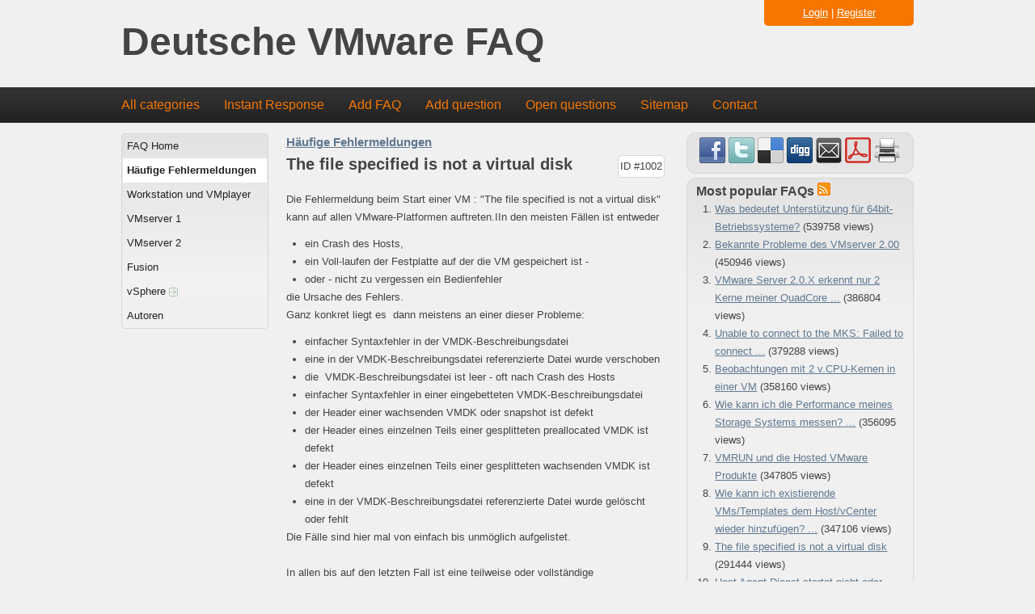

--- FILE ---
content_type: text/html; charset=utf-8
request_url: http://faqde.sanbarrow.com/index.php?sid=1141239&lang=en&action=artikel&cat=1&id=3&artlang=en
body_size: 5718
content:
<!doctype html>
<!--[if lt IE 7 ]> <html lang="en" class="no-js ie6"> <![endif]-->
<!--[if IE 7 ]> <html lang="en" class="no-js ie7"> <![endif]-->
<!--[if IE 8 ]> <html lang="en" class="no-js ie8"> <![endif]-->
<!--[if IE 9 ]> <html lang="en" class="no-js ie9"> <![endif]-->
<!--[if (gt IE 9)|!(IE)]><!--> <html lang="en" class="no-js"> <!--<![endif]-->
<head>
    <meta charset="utf-8">
    <meta http-equiv="X-UA-Compatible" content="IE=edge,chrome=1">
    
    <title>Deutsche VMware FAQ - The file specified is not a virtual disk</title>
    <base href="http://faqde.sanbarrow.com/" />
    
    <meta name="description" content="Die Fehlermeldung beim Start einer VM : "The file specified is not a ...">
    <meta name="author" content="Ulli Hankeln">
    <meta name="viewport" content="width=device-width; initial-scale=1.0; maximum-scale=1.0;">
    <meta name="application-name" content="phpMyFAQ 2.7.8">
    <meta name="copyright" content="(c) 2001-2011 phpMyFAQ Team">
    <meta name="publisher" content="Ulli Hankeln">
    <meta name="robots" content="INDEX, FOLLOW">
    <meta name="revisit-after" content="7 days">
    <meta name="MSSmartTagsPreventParsing" content="true">
    <!-- Share on Facebook -->
    <meta property="og:title" content="Deutsche VMware FAQ - The file specified is not a virtual disk" />
    <meta property="og:description" content="Die Fehlermeldung beim Start einer VM : "The file specified is not a ..." />
    <meta property="og:image" content="" />
    <link rel="stylesheet" href="template/default/css/style.css?v=1">
    <link rel="stylesheet" media="handheld" href="template/default/css/handheld.css?v=1">
    <link rel="stylesheet" media="print" href="template/default/css/print.css?v=1">
    <script src="inc/js/modernizr.min.js"></script>
    <script src="inc/js/jquery.min.js"></script>
    <script src="inc/js/functions.js"></script>
    <link rel="shortcut icon" href="template/default/favicon.ico">
    <link rel="apple-touch-icon" href="template/default/apple-touch-icon.png">
    
    <link rel="alternate" title="News RSS Feed" type="application/rss+xml" href="feed/news/rss.php">
    <link rel="alternate" title="TopTen RSS Feed" type="application/rss+xml" href="feed/topten/rss.php">
    <link rel="alternate" title="Latest FAQ Records RSS Feed" type="application/rss+xml" href="feed/latest/rss.php">
    <link rel="alternate" title="Open Questions RSS Feed" type="application/rss+xml" href="feed/openquestions/rss.php">
    <link rel="search" type="application/opensearchdescription+xml" title="Deutsche VMware FAQ" href="http://faqde.sanbarrow.com/opensearch.php">
</head>
<body dir="ltr">
<!--[if lt IE 8 ]>
<div class="internet-explorer-error">
    Do you know that your Internet Explorer is out of date?<br/>
    Please use Internet Explorer 8+, Mozilla Firefox 4+, Google Chrome, Apple Safari 5+ or Opera 11+
</div>
 <![endif]-->
<header id="header">
    <div id="loginBox">
        
            <div id="loginSelection">
                <a href="#" onclick="javascript:loginForm(); return false;">Login</a> | <a href="?sid=1141239&amp;lang=en&amp;action=register">Register</a>
            </div>
            <div id="loginForm" class="hidden">
                <div class="error"></div>
                <form action="http://faqde.sanbarrow.com/?action=login" method="post">
                    <input type="hidden" name="faqloginaction" value="artikel"/>
                    <label for="faqusername">Username:</label><br/>
                    <input type="text" name="faqusername" id="faqusername" size="16" required="required"
                           autofocus="autofocus"/><br/>
                    <label for="faqpassword">Password:</label><br/>
                    <input type="password" size="16" name="faqpassword" id="faqpassword" required="required"/>
                    <input type="submit" value="OK"/>
                </form>
                <p><a href="admin/password.php" title="Password forgotten?">Password forgotten?</a></p>
            </div>
    </div>
    <h1>
        <a title="Deutsche VMware FAQ" href="http://faqde.sanbarrow.com/">Deutsche VMware FAQ</a>
    </h1>
</header>
<nav>
    <ul>
        <li><a href="index.php?sid=1141239&amp;lang=en&amp;action=show">All categories</a></li>
        <li><a href="index.php?sid=1141239&amp;lang=en&amp;action=instantresponse">Instant Response</a></li>
        <li><a href="index.php?sid=1141239&amp;lang=en&amp;action=add&cat=1">Add FAQ</a></li>
        <li><a href="index.php?sid=1141239&amp;lang=en&amp;action=ask&category_id=1">Add question</a></li>
        <li><a href="index.php?sid=1141239&amp;lang=en&amp;action=open">Open questions</a></li>
        <li><a href="index.php?sid=1141239&amp;lang=en&amp;action=sitemap&amp;lang=en">Sitemap</a></li>
        <li><a href="index.php?sid=1141239&amp;lang=en&amp;action=contact">Contact</a></li>
    </ul>
</nav>
<a id="top"></a>
<div id="content">
    <div id="leftContent">
        <menu id="categories">
            <ul>
                <li class="home"><a href="index.php?sid=1141239&amp;lang=en&amp;">FAQ Home</a></li>
                	<li><a class="active" id="category_1" href="/index.php?sid=1141239&amp;lang=en&amp;action=show&amp;cat=1">Häufige Fehlermeldungen</a></li>
	<li><a id="category_2" href="/index.php?sid=1141239&amp;lang=en&amp;action=show&amp;cat=2">Workstation und VMplayer</a></li>
	<li><a id="category_3" href="/index.php?sid=1141239&amp;lang=en&amp;action=show&amp;cat=3">VMserver 1</a></li>
	<li><a id="category_4" href="/index.php?sid=1141239&amp;lang=en&amp;action=show&amp;cat=4">VMserver 2</a></li>
	<li><a id="category_5" href="/index.php?sid=1141239&amp;lang=en&amp;action=show&amp;cat=5">Fusion</a></li>
	<li><a id="category_6" href="/index.php?sid=1141239&amp;lang=en&amp;action=show&amp;cat=6">vSphere <img src="http://faqde.sanbarrow.com//images/more.gif" width="11" height="11" alt="vSphere" style="border: none; vertical-align: middle;" /></a></li>
	<li><a id="category_11" href="/index.php?sid=1141239&amp;lang=en&amp;action=show&amp;cat=11">Autoren</a></li>
            </ul>
        </menu>
    </div>
    <div id="mainContent">
        
        
                    <div id="breadcrumbs">
                <span itemscope itemtype="http://data-vocabulary.org/Breadcrumb"><a href="/index.php?sid=1141239&amp;lang=en&amp;action=show&amp;cat=1" itemprop="url" rel="index"><span itemprop="title">Häufige Fehlermeldungen</span></a></span>
            </div>
            
            <header>
                <div id="solution_id">ID #1002</div>
                <h2>The file specified is not a virtual disk</h2>
            </header>
            
            <article>
            <p>Die Fehlermeldung beim Start einer VM : "The file specified is not a virtual disk" kann auf allen VMware-Platformen auftreten.IIn den meisten Fällen ist entweder</p>
<ul>
<li>ein Crash des Hosts,</li>
<li>ein Voll-laufen der Festplatte auf der die VM gespeichert ist -</li>
<li>oder - nicht zu vergessen ein Bedienfehler</li>
</ul>
<p>die Ursache des Fehlers.<br />Ganz konkret liegt es  dann meistens an einer dieser Probleme:</p>
<ul>
<li>einfacher Syntaxfehler in der VMDK-Beschreibungsdatei</li>
<li>eine in der VMDK-Beschreibungsdatei referenzierte Datei wurde verschoben</li>
<li>die  VMDK-Beschreibungsdatei ist leer - oft nach Crash des Hosts</li>
<li>einfacher Syntaxfehler in einer eingebetteten VMDK-Beschreibungsdatei</li>
<li>der Header einer wachsenden VMDK oder snapshot ist defekt</li>
<li>der Header eines einzelnen Teils einer gesplitteten preallocated VMDK ist  defekt</li>
<li>der Header eines einzelnen Teils einer gesplitteten wachsenden VMDK ist  defekt</li>
<li>eine in der VMDK-Beschreibungsdatei referenzierte Datei wurde gelöscht oder fehlt</li>
</ul>
<p>Die Fälle sind hier mal von einfach bis unmöglich aufgelistet.<br /><br />In allen bis auf den letzten Fall ist eine teilweise oder vollständige Wiederherstellung möglich.<br /><br />Es ist immens wichtig direkt nach Auftreten des Problems nicht in Panik zu verfallen.<br />Stattdessen sollten man alle vorhandenen vmware.logs sichern und die VM auf keinen Fall nochmal starten oder umkonfigurieren.<br /><br />Die schwierigsten Probleme entstehen meist durch übereilte Reparaturversuche.<br /><br /></p>
<hr />
<h3>Fehlersuche :</h3>
<p>Ich gehe in der Regel so vor ...</p>
<ol>
<li>auslesen der vmx  - um welche vmdks geht es eigentlich ?</li>
<li>auslesen der vmdks - gibt es Syntaxfehler ?</li>
<li>auslesen der vmdks - sind alle referenzierten Dateien vorhanden ?<br />Lassen sich bis hierhin alle Probleme beheben kann man einen Start wagen - tritt die Meldung immer noch auf geht die Fehlersuche weiter mit :</li>
<li>auslesen der Header von Snapshots oder Sparse VMDKs</li>
<li>auslesen der Header von allen Teilen einer gesplitteten VMDK</li>
</ol>
<p> </p>
<hr />
<h3>Fehlerbehebung:</h3>
<p>Oft wurde einfach eine Datei verschoben - in diesen Fällen ist es einfach : Datei finden - herausfinden wo sie hin gehört - verschieben - fertig.<br />Liegt es an einem Syntaxfehler kann man den auch recht einfach beheben - bitte hier nachschlagen: <a title="VMDKßHandbook" href="http://sanbarrow.com/vmdk-handbook.html" target="_blank">VMDK-Handbook</a><br />Schwierig wird es bei defekten Headern  - eine Anleitung dazu ist in Arbeit - derzeit am besten direkt nachfragen.</p>
<p> </p>
<p> </p>
<hr />
            </article>
            
            <!-- Article Categories Listing -->
            
            
            <!-- Tags -->
            <p><strong>Tags: </strong> -</p>
            <!-- Related Articles -->
            <p><strong>Related entries: </strong><ul><li><a title="Bekannte Probleme des VMserver 2.00" href="/index.php?action=artikel&amp;cat=4&amp;id=24&amp;artlang=en">Bekannte Probleme des VMserver 2.00</a></li><li><a title="Optimale Host-Konfiguration - ein Versuch" href="/index.php?action=artikel&amp;cat=3&amp;id=18&amp;artlang=en">Optimale Host-Konfiguration - ein Versuch</a></li><li><a title="Upgrading zur Version 2.0x" href="/index.php?action=artikel&amp;cat=3&amp;id=28&amp;artlang=en">Upgrading zur Version 2.0x</a></li><li><a title="Physikalischer Plattenzugriff" href="/index.php?action=artikel&amp;cat=4&amp;id=26&amp;artlang=en">Physikalischer Plattenzugriff</a></li><li><a title="Wie kann ich die Performance meines Storage Systems messen?" href="/index.php?action=artikel&amp;cat=6&amp;id=15&amp;artlang=en">Wie kann ich die Performance meines Storage Systems messen?</a></li></ul></p>
            <div id="faqTabs">
                <ul class="faqTabNav">
                    <li>
                        <a href="javascript:void(0);" onclick="infoBox('authorInfo')">
                            About this FAQ
                        </a>
                    </li>
                    <li>
                        <a href="javascript:void(0);" onclick="infoBox('votingForm')">
                            Rate this FAQ
                        </a>
                    </li>
                    
                    
                </ul>
                <div class="faqTabContent" id="authorInfo" style="display: none;">
                    Last update: 2012-06-14 23:09<br />Author: Ulli Hankeln<br />Revision: 1.0<br />
                </div>
                <div class="faqTabContent" id="votingForm" style="display: none;">
                    <form action="#" method="post" style="display: inline;">
                    <fieldset>
                        <legend>Rate this FAQ</legend>
                        <input type="hidden" name="artikel" value="3" />
                        <div id="votings"></div>
                        <div id="votingstars">
                            <input class="voting" type="radio" name="vote" value="1" />
                            <input class="voting" type="radio" name="vote" value="2" />
                            <input class="voting" type="radio" name="vote" value="3" />
                            <input class="voting" type="radio" name="vote" value="4" />
                            <input class="voting" type="radio" name="vote" value="5" />
                            <span><strong>Average rating:</strong><span id="rating">0 (0 Votes)</span></span>
                        </div>
                    </fieldset>
                    </form>
                </div>
                <div class="faqTabContent" id="switchAvailableLanguage" style="display: none;">
                    
                </div>
                <div class="faqTabContent" id="addTranslation" style="display: none;">
                    <form action="/index.php?sid=1141239&amp;lang=en&amp;action=translate&amp;cat=1&amp;id=3&amp;srclang=en" method="post">
                        <select class="language" name="translation" id="translation" size="1">
</select>
                        <input type="submit" name="submit" value="Start translation..." />
                    </form>
                </div>
            </div>
            <p>You can <a href="javascript:void(0);" onclick="javascript:$('#commentForm').show();">comment this FAQ</a></p>
            <!-- Comment Form -->
            <a name="comment"></a>
            <div id="commentForm" style="display: none;">
                <form id="formValues" action="#" method="post">
                    <input type="hidden" name="id" id="id" value="3" />
                    <input type="hidden" name="lang" id="lang" value="en" />
                    <input type="hidden" name="type" id="type" value="faq" />
                    <p>
                        <label for="user">Your name:</label>
                        <input type="text" id="user" name="user" value="" size="50" required="required" />
                    </p>
                    <p>
                        <label for="mail">Your email address:</label>
                        <input type="email" id="mail" name="mail" value="" size="50" required="required" />
                    </p>
                    <p>
                        <label for="comment_text">Your comment:</label>
                        <textarea cols="37" rows="10" id="comment_text" name="comment_text" required="required" /></textarea>
                    </p>
                    <p>
                        
                    </p>
                    <p>
                        <input class="submit" id="submitcomment" type="submit" value="submit" />
                    </p>
                </form>
            </div>
            <!-- /Comment Form -->
            <div id="loader"></div>
            <div id="comments">
                
            </div>
            <script src="inc/js/plugins/rating/jquery.rating.pack.js"></script>
            <script>
            $('.voting').rating({
                callback: function(value, link){
                    saveVoting('faq', 3, value);
                }
            });
            $(function() {
                $('#submitcomment').click(function() {
                    saveFormValues('savecomment', 'comment');
                });
                $('form#formValues').submit(function() { return false; });
            });
            </script>
            <script src="inc/js/syntaxhighlighter/scripts/shCore.js"></script>
            <script src="inc/js/syntaxhighlighter/scripts/shAutoloader.js"></script>
            <script>
            SyntaxHighlighter.autoloader(
                'js jscript javascript  inc/js/syntaxhighlighter/scripts/shBrushJScript.js',
                'applescript            inc/js/syntaxhighlighter/scripts/shBrushAppleScript.js',
                'xml xhtml xslt html    inc/js/syntaxhighlighter/scripts/shBrushXml.js',
                'bash shell             inc/js/syntaxhighlighter/scripts/shBrushBash.js',
                'php                    inc/js/syntaxhighlighter/scripts/shBrushPhp.js',
                'sql                    inc/js/syntaxhighlighter/scripts/shBrushSql.js'
            );
            SyntaxHighlighter.all();
            </script>
    </div>
    <aside>
        
<section>
            <div id="social">
                <a href="http://www.facebook.com/sharer.php?u=http%3A%2F%2Ffaqde.sanbarrow.com%2Findex.php%3Fcat%3D1%26amp%3Bid%3D3%26amp%3Blang%3Den" target="_blank">
                    <img src="images/facebook.png" alt="Share on Facebook" title="Share on Facebook" width="32" height="32" border="0" />
                </a>
                <a href="http://twitter.com/share?url=http%3A%2F%2Ffaqde.sanbarrow.com%2Findex.php%3Fcat%3D1%26id%3D3%26lang%3Den&text=The+file+specified+is+not+a+virtual+disk+%7C+http%3A%2F%2Ffaqde.sanbarrow.com%2Findex.php%3Fcat%3D1%26id%3D3%26lang%3Den" target="_blank">
                    <img src="images/twitter.png" alt="Share on Twitter" title="Share on Twitter" width="32" height="32" border="0" />
                </a>
                <a href="http://www.delicious.com/save?url=http%3A%2F%2Ffaqde.sanbarrow.com%2Findex.php%3Fcat%3D1%26amp%3Bid%3D3%26amp%3Blang%3Den&amp;title=The+file+specified+is+not+a+virtual+disk" target="_blank">
                    <img src="images/delicious.png" alt="Bookmark this on Delicious" title="Bookmark this on Delicious" width="32" height="32" border="0" />
                </a>
                <a href="http://digg.com/submit?phase=2&amp;url=http%3A%2F%2Ffaqde.sanbarrow.com%2Findex.php%3Fcat%3D1%26amp%3Bid%3D3%26amp%3Blang%3Den%26amp%3Btitle%3DThe%2Bfile%2Bspecified%2Bis%2Bnot%2Ba%2Bvirtual%2Bdisk" target="_blank">
                    <img src="images/digg.png" alt="Digg it!" title="Digg it!" width="32" height="32" border="0" />
                </a>
                <a href="http://faqde.sanbarrow.com/index.php?action=send2friend&amp;cat=1&amp;id=3&amp;artlang=en">
                    <img src="images/email.png" alt="Send FAQ to a friend" title="Send FAQ to a friend" width="32" height="32" border="0" />
                </a>
                <a target="_blank" href="/pdf.php?cat=1&amp;id=3&amp;artlang=en">
                    <img src="images/pdf.png" alt="Show this as PDF file" title="Show this as PDF file" width="32" height="32" border="0" />
                </a>
                <a href="javascript:window.print();">
                    <img src="images/print.png" alt="Print this record" title="Print this record" width="32" height="32" border="0" />
                </a>
            </div>
            <div id="facebookLikeButton">
                
            </div>
        </section>
        <section>
            <header>
                <h3>Most popular FAQs <a href="feed/topten/rss.php" target="_blank"><img src="images/feed.png" width="16" height="16" alt="RSS" /></a></h3>
            </header>
            <ol>
                
                <li><a href="/index.php?sid=1141239&amp;lang=en&amp;action=artikel&amp;cat=2&amp;id=9&amp;artlang=en">Was bedeutet Unterstützung für 64bit-Betriebssysteme?</a> (539758 views)</li>
                
                <li><a href="/index.php?sid=1141239&amp;lang=en&amp;action=artikel&amp;cat=4&amp;id=24&amp;artlang=en">Bekannte Probleme des VMserver 2.00</a> (450946 views)</li>
                
                <li><a href="/index.php?sid=1141239&amp;lang=en&amp;action=artikel&amp;cat=3&amp;id=19&amp;artlang=en">VMware Server 2.0.X erkennt nur 2 Kerne meiner QuadCore ...</a> (386804 views)</li>
                
                <li><a href="/index.php?sid=1141239&amp;lang=en&amp;action=artikel&amp;cat=1&amp;id=2&amp;artlang=en">Unable to connect to the MKS: Failed to connect ...</a> (379288 views)</li>
                
                <li><a href="/index.php?sid=1141239&amp;lang=en&amp;action=artikel&amp;cat=3&amp;id=21&amp;artlang=en">Beobachtungen mit 2 v.CPU-Kernen in einer VM</a> (358160 views)</li>
                
                <li><a href="/index.php?sid=1141239&amp;lang=en&amp;action=artikel&amp;cat=6&amp;id=15&amp;artlang=en">Wie kann ich die Performance meines Storage Systems messen? ...</a> (356095 views)</li>
                
                <li><a href="/index.php?sid=1141239&amp;lang=en&amp;action=artikel&amp;cat=2&amp;id=12&amp;artlang=en">VMRUN und die Hosted VMware Produkte</a> (347805 views)</li>
                
                <li><a href="/index.php?sid=1141239&amp;lang=en&amp;action=artikel&amp;cat=6&amp;id=16&amp;artlang=en">Wie kann ich existierende VMs/Templates dem Host/vCenter wieder hinzufügen? ...</a> (347106 views)</li>
                
                <li><a href="/index.php?sid=1141239&amp;lang=en&amp;action=artikel&amp;cat=1&amp;id=3&amp;artlang=en">The file specified is not a virtual disk</a> (291444 views)</li>
                
                <li><a href="/index.php?sid=1141239&amp;lang=en&amp;action=artikel&amp;cat=4&amp;id=27&amp;artlang=en">Host Agent Dienst startet nicht oder stürzt ab</a> (286440 views)</li>
                
                
            </ol>
        </section>
        <section>
            <header>
                <h3>Latest FAQs <a href="feed/latest/rss.php" target="_blank"><img src="images/feed.png" width="16" height="16" alt="RSS" /></a></h3>
            </header>
            <ol>
                
                <li><a href="/index.php?sid=1141239&amp;lang=en&amp;action=artikel&amp;cat=4&amp;id=29&amp;artlang=en">Vi-Client unter VMserver 2.01 und 2.02</a> (2012-06-15 00:08)</li>
                
                <li><a href="/index.php?sid=1141239&amp;lang=en&amp;action=artikel&amp;cat=3&amp;id=28&amp;artlang=en">Upgrading zur Version 2.0x</a> (2012-06-15 00:07)</li>
                
                <li><a href="/index.php?sid=1141239&amp;lang=en&amp;action=artikel&amp;cat=4&amp;id=27&amp;artlang=en">Host Agent Dienst startet nicht oder stürzt ab</a> (2012-06-15 00:05)</li>
                
                <li><a href="/index.php?sid=1141239&amp;lang=en&amp;action=artikel&amp;cat=4&amp;id=26&amp;artlang=en">Physikalischer Plattenzugriff</a> (2012-06-15 00:04)</li>
                
                <li><a href="/index.php?sid=1141239&amp;lang=en&amp;action=artikel&amp;cat=4&amp;id=25&amp;artlang=en">Berechtigungen/Permissions setzen</a> (2012-06-15 00:03)</li>
                
                
            </ol>
        </section>
        <section>
            <header>
                <h3>Sticky FAQs</h3>
            </header>
            <ul>
                
                <li><a href="/index.php?sid=1141239&amp;lang=en&amp;action=artikel&amp;cat=1&amp;id=1&amp;artlang=en">Read Me</a></li>
                
            </ul>
        </section>
    </aside>
</div>
<footer id="footer">
    <div>
        <section id="userOnline">
            <p>59 users online | 59 Guests and 0 Registered</p>
        </section>
        <section>
            <form action="?sid=" method="post">
            <p id="copyrightnote">
                powered by <a href="http://www.phpmyfaq.de" target="_blank">phpMyFAQ</a> 2.7.8 | <select class="language" name="language" id="language" size="1" onchange="this.form.submit();">
	<option value="en" selected="selected">English</option>
</select>
 <input type="hidden" name="action" value="" />
            </p>
            </form>
        </section>
    </div>
</footer>

</body>
</html>